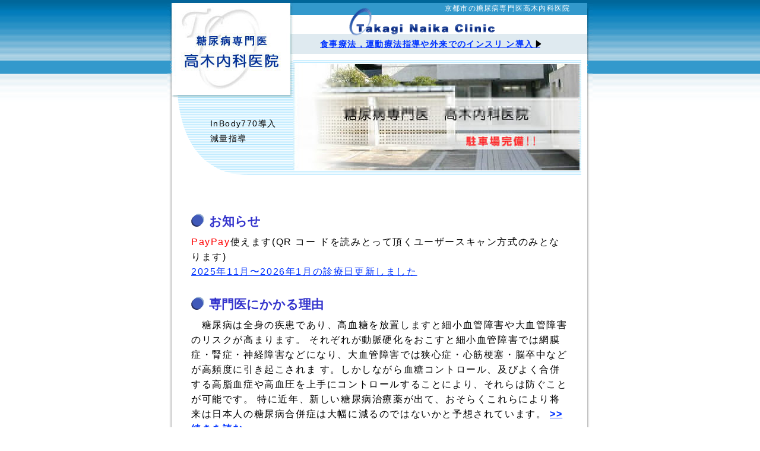

--- FILE ---
content_type: text/html
request_url: https://bomberjapan.com/
body_size: 5082
content:
<!DOCTYPE html PUBLIC "-//W3C//DTD XHTML 1.0 Transitional//EN" "http://www.w3.org/TR/xhtml1/DTD/xhtml1-transitional.dtd">
<html xmlns="http://www.w3.org/1999/xhtml">
  <head>
    <meta http-equiv="content-type" content="application/xhtml+xml; charset=utf-8" />
    <meta http-equiv="Content-Style-Type" content="text/css" />
    <title>京都市の糖尿病専門医高木内科医院(内科・糖尿病内科・循環器内科)</title>
    <meta name="Description" content="京都市中京区にある糖尿病内科・糖尿病専門医の高木内科医院です、美肌、肝斑、かんぱん、しみ、プラセンタ、トラネキサム酸、L-システイン、コエンザイムQ10、アンチエイジング・美白。働きながらの実践糖尿病治療の実際。インボディー導入。モーグルスキー等の話題も。" />
    <meta name="Keywords" content="糖尿病,糖尿病内科,高木内科医院,インボディ,インボディー,InBody,看護師さん募集,看護婦,求人,京都市,京都府,常勤,パート,看護師,診療所,内科,医院,中京区,求職,高木医院,募集,ナース,仕事,モーグル,インライン,マウンテンバイク,クライミング" />
    <link href="css/top.css" rel="stylesheet" media="all" />
    <link rel="index" href="index.html" />
  </head>
  <body>
    <div id="container">
      <div id="hed_box">
        <div id="pagetop">
          <h1 style="display: none">京都市中京区にある糖尿病内科・糖尿病専門医の高木内科医院です、美
            肌、肝斑、かんぱん、しみ、プラセンタ、トラネキサム酸、L-システイン、コエンザイムQ10、アンチエイジング・美白、インボディー導入。</h1>
        </div>
        <div id="hed"><img src="images2/rogo.gif" alt="糖尿病内科・糖尿病専門医 高木内科医院" width="205"
            height="166" /><p style="margin-left:30px;" id="ori">InBody770導入<br />減量指導</p>
        </div>
        <p id="mes">京都市の糖尿病専門医高木内科医院</p>
        <p id="menu"> <span class="me2"><a href="#ryouhou">食事療法，運動療法指導や外来でのインスリ
              ン導入  </a></span> </p>
        <div id="fl"> <img src="images/takagi_top.jpg" width="484" height="180" alt="京都市の糖尿病専門医高木内科医院" /></div>
      </div>
      <!--ここからコンテンツ-->
      <div class="main_box">
         <h3>お知らせ</h3>
         <p style="margin-top:10px;"><span style="color:red;">PayPay</span>使えます(QR コー ドを読みとって頂くユーザースキャン方式のみとなります)</p>
         <a target="subwin" onclick="window.open('sinryou.html','subwin','width=570,height=820','scrollbars=yes');"
              href="sinryou.html">2025年11月〜2026年1月の診療日更新しました</a>
         <h3>専門医にかかる理由</h3>
        <p style="margin-top:10px;">　糖尿病は全身の疾患であり、高血糖を放置しますと細小血管障害や大血管障害のリスクが高まります。
        それぞれが動脈硬化をおこすと細小血管障害では網膜症・腎症・神経障害などになり、大血管障害では狭心症・心筋梗塞・脳卒中などが高頻度に引き起こされま
        す。しかしながら血糖コントロール、及びよく合併する高脂血症や高血圧を上手にコントロールすることにより、それらは防ぐことが可能です。 
        特に近年、新しい糖尿病治療薬が出て、おそらくこれらにより将来は日本人の糖尿病合併症は大幅に減るのではないかと予想されています。 <a href="reason.html"><strong>&gt;&gt;続きを読む</strong></a> <br />
        </p>
        <h3>栄養指導について</h3>
        <p class="ban"><img src="images2/eiyou.jpg" alt="管理栄養士さんによる本格的な栄養指導を予約制で行います"
            width="470" height="62" /></p>
        <br />
        　当院では管理栄養士による丁寧な食事指導を行っています。生活習慣病改善の根源は食事と運動です。
        ところが食事療法というのはなかなかに難しいものです。
        管理栄養士があなたの食事をサポートします。糖尿病・高血圧症・腎臓疾患・脂質異常・肝疾患・肥満・膵炎・胃潰瘍など。<br />
        ※栄養・食事指導は予約制となりますのでお問い合わせ下さい。<br />
         <h3>適正体重の重要さ</h3>
         <p style="margin-top:10px;">
         　一般的にBMI(ボディマス指数＝体重kg÷身長m÷身長m)は18.5〜25.0で正常とされています。
         体重の中身(脂肪が多いのか筋肉が多いのか)によって違いはあるものの、よほど強いトレーニングを積んでいる方を
         除けばBMIで判断するのはほぼ順当だと思われます。ただ青年層・壮年層でのBMI:25は、たとえば身長150.0cmなら体重約56.0kg、
         身長160.0cmなら体重約64.0kg、170cmなら体重約70.0kgとなり、これは日本人では結構糖尿病発症リスク高めだと思います。
         身長160cmの場合は体重59kgでほぼBMI:23となり、これくらいが限界点の印象です。 早見表でチェックしてみてください</p>
           <img src="images2/bmi.jpg" width="640" height="519" alt="BMI早見表" /><a href="images2/bmibig.jpg">
<b>クリック</b></a>すると大きな画像が表示されます。

<h3>注目される週一回注射製剤</h3>
<p style="margin-top:10px;margin-bottom:16px">
　週一回の注射で良好な血糖コントロールを目指せるGIP/GLP-1製剤、GLP-1製剤やインスリン製剤がポピュラーになってきています。</p>
<p style="margin-top:10px;margin-bottom:16px">
GIP/GLP-1製剤およびGLP-1製剤ではそれぞれ特性があります。主なものを列挙しますと</p>
<p style="margin-top:10px;margin-bottom:16px">
A：チルゼパチド(マンジャロ)：2.5mg→5.0mg→7.5mg→10.0mg→12.5mg→15.0mgへ4週間ごとに経過をみながら漸増(ぜんぞう)</p>
<p style="margin-top:10px;margin-bottom:16px">B：セマグルチド(オゼンピック)：0.25mg→0.5mg→1.0mgへ4週間ごとに経過をみながら漸増</p>
<p style="margin-top:10px;margin-bottom:16px">C：デュラグルチド(トルリシティ)：1.5mgの一規格のみ</p>
<p style="margin-top:10px;margin-bottom:16px">インスリン製剤ではイコデク(アウィクリ)が場合によっては良い選択肢になり得ます</p>

<h3>肥満外来</h3>
<p style="margin-top:10px;margin-bottom:16px">自費での肥満外来もおこなっておりますのでお電話でお問い合わせください</p>
<p style="margin-top:10px;margin-bottom:16px">原則、対面でおこないますがオンラインでも可能です。<br />
オンライン診療に関しては<b><a href="himan_gairai.html">→こちら</a></b></p>

<h3>京都御所ブルーサークルKGB（糖尿病交流患者さん会）</h3>
        <p style="margin-top:10px;margin-bottom:12px"> <a href="bouldering.html"><strong>屋内ボルダリング・ウォール設置のお知らせ</strong></a></p>
        <p> <a href="danwakai.html"><strong>糖尿病交流患者さん会KGB(京都御所ブルーサークル)イベント！</strong></a>
        </p>
        <p style="margin-top:10px;margin-bottom:12px;font-weight: bold;"><a href="kgb.html">京都御所ブルーサークルKGBについてのお知らせ</a></p>
        <h2>高木内科医院・糖尿病談話会</h2>
        <p style="margin-top:10px;margin-bottom:16px"><a href="danwakai.html#danwakai">
        <strong>おつかれさまでした糖尿病談話会！</strong></a></p>
        <h3><a href="doctors.html">医療機関の先生方へ</a></h3>
        <h3><a href="dentists.html">歯科の先生方へ</a></h3>
        <hr />
        <h4><a name="ryouhou">食事療法，運動療法指導や外来でのインスリン導入も致します。</a></h4>
        <p>　ヘモグロビンA1c（HbA1c）がその場で僅か3分間で判定できる機器を導入しています。
          これにより後日結果を聞きに行く必要がなく即時インスリン量の決定等が可能となります。</p>
        <img src="images2/inbody770.jpg" alt="InBody770（体組織計）" width="120" height="242"
          align="right" />
        <p>またInBody770（体組織計）により全身の部位別筋肉・脂肪・浮腫（むくみ）・内臓脂肪レベル・内臓脂肪断面積等が分かり何をどう変えればバ
          ランスの取れた身体になるかが分かります。測定時間1分の最新機種です。</p>
        <p>これらの正確な評価により糖尿病専門医・管理栄養士・看護師が協力し療養プランを組み立てています。</p>
        <p> 生活習慣病の元となります肥満につきましても減量指導致します。</p>
        <p> 循環器，消化器等の一般内科や睡眠時無呼吸症候群のご自宅での診断も可能。</p>
        <div id="mes_l">
          <p class="fon_bo" style="margin-top:14px;margin-bottom:14px">血糖測定器,迅速HbA1c測定器,InBody770(体組織計),心電図
            ，ホルター心電図(24時間心電図),胸部Ｘ線,腹部超音波(USTG),心臓超音波(UCG),頸動脈エコー,点滴室
            ，マイクロウェーブ治療あり</p>
          <table class="top_sp2" cellspacing="0" border="0" width="392">
            <tbody>
              <tr>
                <td><img src="images2/shinryou.png" width="378" height="88" alt="" /></td>
              </tr>
            </tbody>
          </table>
        </div>
        <br />
        <div id="ban_r"> <a href="http://www.ed-info.net/" target="_blank"> <img
              src="images2/1_ba.gif" alt="バイアグラ" width="234" height="60" /></a>
          <div class="tb_sp4"> <a href="http://www.ed-netclinic.com/11.html?Adwords"
              target="_blank"> <img src="images2/2_ba.gif" alt="レビトラ" width="234"
                height="60" /></a></div>
          <a href="http://www.ed-care-support.jp/index.cfm" target="_blank"> <img
              src="images2/3_ba.gif" alt="シアリス" width="234" height="60" /></a>
          <div class="tb_sp4"> <a href="http://propecia.jp/" target="_blank"> <img
                src="images2/4_ba.gif" alt="AGA" /></a></div>
        </div>
        <div style="float:left;><p class="fon_gr flo"><img src="images2/rinkyu.gif" width="393" height="23" alt="" /></p>
          <p class="fon_gr flo"><a target="subwin" onclick="window.open('sinryou.html','subwin','width=570,height=820','scrollbars=yes');"
              href="sinryou.html"> <img src="images2/sinryou.gif" alt="診療日のお知らせ"
                width="176" height="52" /></a></p>
        </div>
        <p class="fon_gr flo"><img src="images2/p.gif" alt="Ｐ車" width="27" height="23" />
          駐車場あり。4台駐車して戴けます。</p>
        <p class="top_sp"> <img src="images2/te.gif" alt="電話" width="17" height="17" />
          (075)231-4985</p>
        <p><img src="images2/ad.gif" alt="住所" width="17" height="17" />
          〒604-0881京都市中京区高倉通丸太町下る坂本町689番地</p>
        <p class="fon_bl"><a href="map.html" target="_blank"><img src="images2/acc.gif"
              alt="地図" width="37" height="35" /> Access</a></p>
        <div id="ri_me">
          <p class="fon_bo2">携帯のカメラで下のＱＲコードを<br />
            読み取り，アクセスしてください。</p>
          <p class="lef_sp"><img src="images2/takagi_QR.jpg" alt="携帯QRコード" /></p>
          <p class="fon_bo2"><a href="http://bomberjapan.com/i/">携帯用ウェブサイトはこちらです</a></p>
          <p class="fon_bo2 top_sp3">登る院長<br />
            （何故かあまり医者に見てもらえない？）<br />
            院長：高木秀一<br />
            日本糖尿病学会糖尿病専門医<br />
            日本内科学会認定内科医</p>
        </div>
        <p style="margin-top:30px; text-align:center"> <a href="https://www.facebook.com/takaginaika/">
            <img src="images2/logo_facebook.png" alt="フェイスブック" width="60" height="60" />
            <strong>医 院の公式facebookはこちらから</strong></a> </p>
        <hr />
        <p id="pt"><a href="#pagetop">ＰＡＧＥ　ＴＯＰ</a></p>
        </div>
      <p id="cop"><!--#include virtual="log.php"--> Copyright © 2025 Takagi
        Naika Clinic all rights reserved. Maintained by <a href="https://web-arph.com/">web-arph</a></p>
    </div>
    
  </body>
</html>


--- FILE ---
content_type: text/css
request_url: https://bomberjapan.com/css/top.css
body_size: 1048
content:
html, body, h1, h2, h3, h4, h5, form, ul, p, table {
	margin : 0px;
	padding : 0px;
	letter-spacing: 0.1em;	
}

img { 
border: none;
 }
@charset "UTF-8";
body {
	color : #000;
	text-align : center;
	font-family: "MS Pゴシック", "ヒラギノ角ゴシック", Arial, sans-serif;
	font-size: medium;
	line-height: 1.6em;
	background-color: #fff;
	background-image: url(../images2/ba.gif);
	background-repeat: repeat-x;
}
#container {
	width : 716px;
	text-align : left;
	background-image: url(../images2/hed.gif);
	background-repeat: no-repeat;
	margin-top: 0px;
	margin-right: auto;
	margin-bottom: 0px;
	margin-left: auto;
}
#menu {
	padding-top: 35px;
	padding-bottom: 12px;
	font-size: 14px;
	text-indent: 40px;
	font-weight: bold;
	color: #333;
}

.me2 {
	background-image: url(../images2/link1.gif);
	background-repeat: no-repeat;
	background-position: right;
	padding-right: 5px;
	padding-left: 5px;
}

.me a {
	text-decoration: none;
	background-image: url(../images2/link1.gif);
	background-repeat: no-repeat;
	background-position: right;
	padding-right: 5px;
	padding-left: 5px;
}

.me a:link {
	color: #333;
}

.me a:visited {
	color: #333;
}

.me a:hover {
	color: #0033ff;
	background-image: url(../images2/link.gif);
	background-repeat: no-repeat;
	background-position: right;
	padding-right: 5px;
	padding-left: 5px;
}

.me a:active {
	color: #333;
}

#fl {
	background-image: url(../images2/fl_b.gif);
	background-repeat: no-repeat;
	padding-top: 8px;
	padding-bottom: 8px;
}

#ori {
	font-size: 14px;
	padding-top: 30px;
	padding-left: 35px;
}

#hed_box{
	height: 295px;
	width: 716px;
}

.main_box {
	clear: both;
	float: none;
	background-image: url(../images2/ka.gif);
	background-repeat: repeat-y;
	width: 636px;
	padding-right: 40px;
	padding-left: 40px;
	padding-top: 35px;
}

#header {
position : relative;
width : 716px;
height : 64px;
} 
#hed {
	float: left;
	padding-left: 7px;
}
#mes {
	font-size: 12px;
	color: #fff;
	text-indent: 255px;
	padding-top: 2px;
}

.main_box h2 {
	background-image: url(../images2/h2.gif);
	background-repeat: no-repeat;
	font-size: 1.3em;
	color: #33c;
	padding-left: 30px;
	letter-spacing: normal;
}

.main_box h3 {
	background-image: url(../images2/h2.gif);
	background-repeat: no-repeat;
	font-size: 1.3em;
	color: #33c;
	padding-left: 30px;
	letter-spacing: normal;
	margin-top: 30px
}

.main_box h4 {
	background-image: url(../images2/h4.gif);
	background-repeat: no-repeat;
	font-size: 1em;
	color: #333;
	padding-left: 30px;
	letter-spacing: normal;
	margin-top: 30px;
	padding-top: 3px;
}


.main_box hr {
	margin-top: 30px;
	height: 3px;
    background: url(../images2/hr.gif);
    border: 0px none;
}
.ban {
	margin-top: 10px;
	margin-bottom: 0px;
	text-align: center;
}

.fon_or {
	color: #F60;
	font-weight: bold;
}

.fon_bl {
	color: #33c;
	font-weight: bold;
}

.fon_gr {
	color: #090;
	font-weight: bold;
}

.fon_bo {
	color: #333;
	font-weight: bold;
	font-size: 0.9em;
	padding-top: 20px;
	padding-bottom: 20px;
}

.fon_bo2 {
	color: #333;
	font-weight: bold;
	font-size: 0.8em;
	padding-bottom: 15px;
	line-height: 1.3em;
}

.top_sp {
	margin-top: 10px;
}

.top_sp2 {
	margin-top: 20px;
}

.top_sp3 {
	margin-top: 50px;
}

.tb_sp4 {
	padding-top: 5px;
	padding-bottom: 5px;
}

.lef_sp {
	margin-left: 50px;	
}


.lin {
	border-bottom-style: solid;
	border-bottom-color: #000;
	border-bottom-width: 1px;	
}

a {
	text-decoration: underline;
	color: #03f;
}

a:hover {
	color: #36f;
	text-decoration: none;
}

#ri_me {
	background-image: url(../images2/ta_d.jpg);
	background-repeat: no-repeat;
	margin-top: 0px;
	padding-left: 370px;
	background-position: 0px 30px;
}

#pt {
	text-align: center;	
	font-size: small;
	font-weight: bold;
	line-height: 5em;
}

#pt a {
	background-image: url(../images2/pt.gif);
	background-repeat: no-repeat;
	background-position: center;
	padding-top: 40px;
	display: block;
	text-decoration: none;
	}
	
#pt a:hover {
	color: #36f;
	background-image: url(../images2/pt2.gif);
	background-repeat: no-repeat;
	background-position: center;
	padding-top: 40px;
	display: block;
}	

#cop {
	background-image: url(../images2/co.gif);
	background-repeat: no-repeat;
	height: 35px;
	width: 716px;
	text-align: center;
	font-size: 13px;
	font-weight: bold;
	padding-top: 20px;
	color: #FFF;
	margin-bottom: 0px;
}

#mes_l {
	width: 352px;
	height: 280px;
	float: left;
	padding-right: 30px;
	}
	
#ban_r {
	width: 250px;
float: right;
	}
	
.flo {
	clear: both;
	float: none;
	}	
	
	
